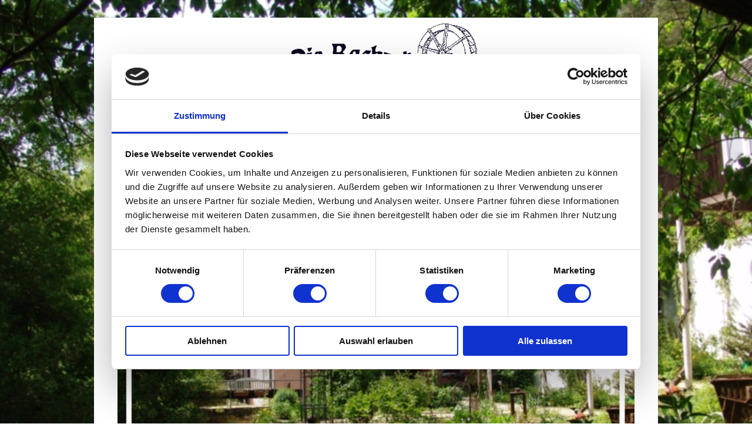

--- FILE ---
content_type: text/html; charset=UTF-8
request_url: https://www.die-bachmuehle.de/
body_size: 5849
content:
<!DOCTYPE html>
<html lang="de"  ><head prefix="og: http://ogp.me/ns# fb: http://ogp.me/ns/fb# business: http://ogp.me/ns/business#">
    <meta http-equiv="Content-Type" content="text/html; charset=utf-8"/>
    <meta name="generator" content="IONOS MyWebsite"/>
        
    <link rel="dns-prefetch" href="//cdn.website-start.de/"/>
    <link rel="dns-prefetch" href="//104.mod.mywebsite-editor.com"/>
    <link rel="dns-prefetch" href="https://104.sb.mywebsite-editor.com/"/>
    <link rel="shortcut icon" href="//cdn.website-start.de/favicon.ico"/>
        <title>Pension Die Bachmühle - Startseite</title>
    <style type="text/css">@media screen and (max-device-width: 1024px) {.diyw a.switchViewWeb {display: inline !important;}}</style>
    <style type="text/css">@media screen and (min-device-width: 1024px) {
            .mediumScreenDisabled { display:block }
            .smallScreenDisabled { display:block }
        }
        @media screen and (max-device-width: 1024px) { .mediumScreenDisabled { display:none } }
        @media screen and (max-device-width: 568px) { .smallScreenDisabled { display:none } }
                @media screen and (min-width: 1024px) {
            .mobilepreview .mediumScreenDisabled { display:block }
            .mobilepreview .smallScreenDisabled { display:block }
        }
        @media screen and (max-width: 1024px) { .mobilepreview .mediumScreenDisabled { display:none } }
        @media screen and (max-width: 568px) { .mobilepreview .smallScreenDisabled { display:none } }</style>
    <meta name="viewport" content="width=device-width, initial-scale=1, maximum-scale=1, minimal-ui"/>

<meta name="format-detection" content="telephone=no"/>
        <meta name="robots" content="index,follow"/>
        <link href="//cdn.website-start.de/templates/2116/style.css?1763478093678" rel="stylesheet" type="text/css"/>
    <link href="https://www.die-bachmuehle.de/s/style/theming.css?1706611689" rel="stylesheet" type="text/css"/>
    <link href="//cdn.website-start.de/app/cdn/min/group/web.css?1763478093678" rel="stylesheet" type="text/css"/>
<link href="//cdn.website-start.de/app/cdn/min/moduleserver/css/de_DE/common,shoppingbasket?1763478093678" rel="stylesheet" type="text/css"/>
    <link href="//cdn.website-start.de/app/cdn/min/group/mobilenavigation.css?1763478093678" rel="stylesheet" type="text/css"/>
    <link href="https://104.sb.mywebsite-editor.com/app/logstate2-css.php?site=588623641&amp;t=1769493252" rel="stylesheet" type="text/css"/>

<script type="text/javascript">
    /* <![CDATA[ */
var stagingMode = '';
    /* ]]> */
</script>
<script src="https://104.sb.mywebsite-editor.com/app/logstate-js.php?site=588623641&amp;t=1769493252"></script>

    <link href="//cdn.website-start.de/templates/2116/print.css?1763478093678" rel="stylesheet" media="print" type="text/css"/>
    <script type="text/javascript">
    /* <![CDATA[ */
    var systemurl = 'https://104.sb.mywebsite-editor.com/';
    var webPath = '/';
    var proxyName = '';
    var webServerName = 'www.die-bachmuehle.de';
    var sslServerUrl = 'https://www.die-bachmuehle.de';
    var nonSslServerUrl = 'http://www.die-bachmuehle.de';
    var webserverProtocol = 'http://';
    var nghScriptsUrlPrefix = '//104.mod.mywebsite-editor.com';
    var sessionNamespace = 'DIY_SB';
    var jimdoData = {
        cdnUrl:  '//cdn.website-start.de/',
        messages: {
            lightBox: {
    image : 'Bild',
    of: 'von'
}

        },
        isTrial: 0,
        pageId: 919460914    };
    var script_basisID = "588623641";

    diy = window.diy || {};
    diy.web = diy.web || {};

        diy.web.jsBaseUrl = "//cdn.website-start.de/s/build/";

    diy.context = diy.context || {};
    diy.context.type = diy.context.type || 'web';
    /* ]]> */
</script>

<script type="text/javascript" src="//cdn.website-start.de/app/cdn/min/group/web.js?1763478093678" crossorigin="anonymous"></script><script type="text/javascript" src="//cdn.website-start.de/s/build/web.bundle.js?1763478093678" crossorigin="anonymous"></script><script type="text/javascript" src="//cdn.website-start.de/app/cdn/min/group/mobilenavigation.js?1763478093678" crossorigin="anonymous"></script><script src="//cdn.website-start.de/app/cdn/min/moduleserver/js/de_DE/common,shoppingbasket?1763478093678"></script>
<script type="text/javascript" src="https://cdn.website-start.de/proxy/apps/oumae4/resource/dependencies/"></script><script type="text/javascript">
                    if (typeof require !== 'undefined') {
                        require.config({
                            waitSeconds : 10,
                            baseUrl : 'https://cdn.website-start.de/proxy/apps/oumae4/js/'
                        });
                    }
                </script><script type="text/javascript">if (window.jQuery) {window.jQuery_1and1 = window.jQuery;}</script>

<script id="Cookiebot" src="https://consent.cookiebot.com/uc.js" data-cbid="f358cd94-c2a8-4d3c-a8aa-b7b17075450a" data-blockingmode="auto" type="text/javascript">
</script>
<script type="text/javascript">if (window.jQuery_1and1) {window.jQuery = window.jQuery_1and1;}</script>
<script type="text/javascript" src="//cdn.website-start.de/app/cdn/min/group/pfcsupport.js?1763478093678" crossorigin="anonymous"></script>    <meta property="og:type" content="business.business"/>
    <meta property="og:url" content="https://www.die-bachmuehle.de/"/>
    <meta property="og:title" content="Pension Die Bachmühle - Startseite"/>
                <meta property="og:image" content="https://www.die-bachmuehle.de/s/misc/logo.png?t=1765876385"/>
        <meta property="business:contact_data:country_name" content="Deutschland"/>
    <meta property="business:contact_data:street_address" content="Bachmühle  1"/>
    <meta property="business:contact_data:locality" content="Hemau"/>
    
    <meta property="business:contact_data:email" content="info@die-bachmuehle.de"/>
    <meta property="business:contact_data:postal_code" content="93155"/>
    <meta property="business:contact_data:phone_number" content=" 09498 906 787﻿"/>
    
    
</head>


<body class="body diyBgActive  startpage cc-pagemode-default diyfeNoSidebar diy-market-de_DE" data-pageid="919460914" id="page-919460914">
    
    <div class="diyw">
        <!-- master-2 -->
<div class="diyweb">
	
<nav id="diyfeMobileNav" class="diyfeCA diyfeCA2" role="navigation">
    <a title="Navigation aufklappen/zuklappen">Navigation aufklappen/zuklappen</a>
    <ul class="mainNav1"><li class="current hasSubNavigation"><a data-page-id="919460914" href="https://www.die-bachmuehle.de/" class="current level_1"><span>Startseite</span></a></li><li class=" hasSubNavigation"><a data-page-id="924024156" href="https://www.die-bachmuehle.de/unser-angebot/" class=" level_1"><span>Unser Angebot</span></a><span class="diyfeDropDownSubOpener">&nbsp;</span><div class="diyfeDropDownSubList diyfeCA diyfeCA3"><ul class="mainNav2"><li class=" hasSubNavigation"><a data-page-id="919932532" href="https://www.die-bachmuehle.de/unser-angebot/pension/" class=" level_2"><span>Pension</span></a></li><li class=" hasSubNavigation"><a data-page-id="919932533" href="https://www.die-bachmuehle.de/unser-angebot/ferienwohnung/" class=" level_2"><span>Ferienwohnung</span></a></li><li class=" hasSubNavigation"><a data-page-id="924024161" href="https://www.die-bachmuehle.de/unser-angebot/appartments/" class=" level_2"><span>Appartments</span></a></li></ul></div></li><li class=" hasSubNavigation"><a data-page-id="919932534" href="https://www.die-bachmuehle.de/preise/" class=" level_1"><span>Preise</span></a></li><li class=" hasSubNavigation"><a data-page-id="919460925" href="https://www.die-bachmuehle.de/kontakt/" class=" level_1"><span>Kontakt</span></a></li><li class=" hasSubNavigation"><a data-page-id="919932535" href="https://www.die-bachmuehle.de/anfahrt/" class=" level_1"><span>Anfahrt</span></a></li><li class=" hasSubNavigation"><a data-page-id="919460926" href="https://www.die-bachmuehle.de/impressum/" class=" level_1"><span>Impressum</span></a></li><li class=" hasSubNavigation"><a data-page-id="924049715" href="https://www.die-bachmuehle.de/datenschutz/" class=" level_1"><span>Datenschutz</span></a></li></ul></nav>
	<div class="diywebLogo">
		<div class="diywebLiveArea">
			<div class="diywebMainGutter">
				<div class="diyfeGE diyfeCA1">
						
    <style type="text/css" media="all">
        /* <![CDATA[ */
                .diyw #website-logo {
            text-align: center !important;
                        padding: 0px 0;
                    }
        
                /* ]]> */
    </style>

    <div id="website-logo">
            <a href="https://www.die-bachmuehle.de/"><img class="website-logo-image" width="349" src="https://www.die-bachmuehle.de/s/misc/logo.png?t=1765876385" alt="Die Bachmühle"/></a>

            
            </div>


				</div>
			</div>
		</div>
	</div>
	<div class="diywebNav diywebNavMain diywebNav1 diywebNavHorizontal">
		<div class="diywebLiveArea">
			<div class="diywebMainGutter">
				<div class="diyfeGE diyfeCA diyfeCA2">
					<div class="diywebGutter">
						<div class="webnavigation"><ul id="mainNav1" class="mainNav1"><li class="navTopItemGroup_1"><a data-page-id="919460914" href="https://www.die-bachmuehle.de/" class="current level_1"><span>Startseite</span></a></li><li class="navTopItemGroup_2"><a data-page-id="924024156" href="https://www.die-bachmuehle.de/unser-angebot/" class="level_1"><span>Unser Angebot</span></a></li><li class="navTopItemGroup_3"><a data-page-id="919932534" href="https://www.die-bachmuehle.de/preise/" class="level_1"><span>Preise</span></a></li><li class="navTopItemGroup_4"><a data-page-id="919460925" href="https://www.die-bachmuehle.de/kontakt/" class="level_1"><span>Kontakt</span></a></li><li class="navTopItemGroup_5"><a data-page-id="919932535" href="https://www.die-bachmuehle.de/anfahrt/" class="level_1"><span>Anfahrt</span></a></li><li class="navTopItemGroup_6"><a data-page-id="919460926" href="https://www.die-bachmuehle.de/impressum/" class="level_1"><span>Impressum</span></a></li><li class="navTopItemGroup_7"><a data-page-id="924049715" href="https://www.die-bachmuehle.de/datenschutz/" class="level_1"><span>Datenschutz</span></a></li></ul></div>
					</div>
				</div>
			</div>
		</div>
	</div>
	<div class="diywebContent">
		<div class="diywebLiveArea">
			<div class="diywebMainGutter">
			<div id="diywebAppContainer1st"></div>
				<div class="diyfeGridGroup diyfeCA diyfeCA1">
					<div class="diywebMain diyfeGE">
						<div class="diywebGutter">
							
        <div id="content_area">
        	<div id="content_start"></div>
        	
        
        <div id="matrix_1023615189" class="sortable-matrix" data-matrixId="1023615189"><div class="n module-type-text diyfeLiveArea ">  </div><div class="n module-type-imageSubtitle diyfeLiveArea "> <div class="clearover imageSubtitle imageFitWidth" id="imageSubtitle-5810311259">
    <div class="align-container align-center" style="max-width: 811px">
        <a class="imagewrapper" href="https://www.die-bachmuehle.de/s/cc_images/teaserbox_2475172776.jpg?t=1505480717" rel="lightbox[5810311259]">
            <img id="image_2475172776" src="https://www.die-bachmuehle.de/s/cc_images/cache_2475172776.jpg?t=1505480717" alt="" style="max-width: 811px; height:auto"/>
        </a>

        
    </div>

</div>

<script type="text/javascript">
//<![CDATA[
jQuery(function($) {
    var $target = $('#imageSubtitle-5810311259');

    if ($.fn.swipebox && Modernizr.touch) {
        $target
            .find('a[rel*="lightbox"]')
            .addClass('swipebox')
            .swipebox();
    } else {
        $target.tinyLightbox({
            item: 'a[rel*="lightbox"]',
            cycle: false,
            hideNavigation: true
        });
    }
});
//]]>
</script>
 </div><div class="n module-type-text diyfeLiveArea "> <p><span style="font-size:20px;"><span style="font-size:24px;">     </span></span></p>
<p><span style="font-size:20px;"><span style="font-size:24px;">     Die Bachmühle ist vom 01.10.2025 bis 31.03.2026 geschlossen</span></span></p> </div><div class="n module-type-spacer diyfeLiveArea "> <div class="the-spacer id5810311260" style="height: 62px;">
</div>
 </div><div class="n module-type-spacer diyfeLiveArea "> <div class="the-spacer id5810311263" style="height: 25px;">
</div>
 </div><div class="n module-type-header diyfeLiveArea "> <h1><span class="diyfeDecoration">Die Seele baumeln lassen...</span></h1> </div><div class="n module-type-gallery diyfeLiveArea "> <div class="ccgalerie slideshow clearover" id="slideshow-gallery-5783704953" data-jsclass="GallerySlideshow" data-jsoptions="effect: 'random',changeTime: 5000,maxHeight: '375px',navigation: true,startPaused: false">

    <div class="thumb_pro1">
    	<div class="innerthumbnail">
    		<a href="https://www.die-bachmuehle.de/s/cc_images/cache_2495330565.jpg" data-is-image="true" target="_blank">    			<img data-width="229" data-height="189" src="https://www.die-bachmuehle.de/s/cc_images/thumb_2495330565.jpg"/>
    		</a>    	</div>
    </div>
        <div class="thumb_pro1">
    	<div class="innerthumbnail">
    		<a href="https://www.die-bachmuehle.de/s/cc_images/cache_2495330566.png" data-is-image="true" target="_blank">    			<img data-width="171" data-height="189" src="https://www.die-bachmuehle.de/s/cc_images/thumb_2495330566.png"/>
    		</a>    	</div>
    </div>
        <div class="thumb_pro1">
    	<div class="innerthumbnail">
    		<a href="https://www.die-bachmuehle.de/s/cc_images/cache_2495330567.png" data-is-image="true" target="_blank">    			<img data-width="576" data-height="768" src="https://www.die-bachmuehle.de/s/cc_images/thumb_2495330567.png"/>
    		</a>    	</div>
    </div>
        <div class="thumb_pro1">
    	<div class="innerthumbnail">
    		<a href="https://www.die-bachmuehle.de/s/cc_images/cache_2495330568.JPG" data-is-image="true" target="_blank">    			<img data-width="1024" data-height="768" src="https://www.die-bachmuehle.de/s/cc_images/thumb_2495330568.JPG"/>
    		</a>    	</div>
    </div>
        <div class="thumb_pro1">
    	<div class="innerthumbnail">
    		<a href="https://www.die-bachmuehle.de/s/cc_images/cache_2495330569.png" data-is-image="true" target="_blank">    			<img data-width="576" data-height="768" src="https://www.die-bachmuehle.de/s/cc_images/thumb_2495330569.png"/>
    		</a>    	</div>
    </div>
        <div class="thumb_pro1">
    	<div class="innerthumbnail">
    		<a href="https://www.die-bachmuehle.de/s/cc_images/cache_2495330570.png" data-is-image="true" target="_blank">    			<img data-width="576" data-height="768" src="https://www.die-bachmuehle.de/s/cc_images/thumb_2495330570.png"/>
    		</a>    	</div>
    </div>
    </div>
 </div><div class="n module-type-textWithImage diyfeLiveArea "> 
<div class="clearover " id="textWithImage-5783704456">
<div class="align-container imgright" style="max-width: 100%; width: 210px;">
    <a class="imagewrapper" href="https://www.die-bachmuehle.de/s/cc_images/teaserbox_2434847636.jpg?t=1505488414" rel="lightbox[5783704456]">
        <img src="https://www.die-bachmuehle.de/s/cc_images/cache_2434847636.jpg?t=1505488414" id="image_5783704456" alt="" style="width:100%"/>
    </a>


</div> 
<div class="textwrapper">
<p> </p>
<p>...und das nur 19 km von Regensburg, mit seiner einzigartigen historischen Altstadt, entfernt.</p>
<p> </p>
<p><strong>Die Bachmühle ist eine kleine Frühstückspension</strong> mit vier Doppelzimmern, zwei Appartements und einer Ferienwohnung für vier Personen. Jedes Zimmer hat Dusche, WC, TV und W-LAN.</p>
<p>﻿</p>
</div>
</div> 
<script type="text/javascript">
    //<![CDATA[
    jQuery(document).ready(function($){
        var $target = $('#textWithImage-5783704456');

        if ($.fn.swipebox && Modernizr.touch) {
            $target
                .find('a[rel*="lightbox"]')
                .addClass('swipebox')
                .swipebox();
        } else {
            $target.tinyLightbox({
                item: 'a[rel*="lightbox"]',
                cycle: false,
                hideNavigation: true
            });
        }
    });
    //]]>
</script>
 </div><div class="n module-type-text diyfeLiveArea "> <p>In unserem <strong>Garten</strong> gibt es für jeden eine geeignetes Plätzchen. Sport und Spiel, Ruhe und Entspannung, Grillen und Unterhaltung.﻿ </p>
<p>Besonders die Kinder freuen sich über unseren kleinen <strong>Streichelzoo</strong>.﻿</p> </div><div class="n module-type-text diyfeLiveArea "> <p>Wer Lust hat, kann an einem <strong>Intensivkurs Italienisch</strong> teilnehmen und ist so für den nächsten Italienurlaub gerüstet.</p>
<p>﻿</p> </div><div class="n module-type-imageSubtitle diyfeLiveArea "> <div class="clearover imageSubtitle" id="imageSubtitle-5817278701">
    <div class="align-container align-left" style="max-width: 246px">
        <a class="imagewrapper" href="https://www.die-bachmuehle.de/s/cc_images/teaserbox_2492240692.JPG?t=1642686068" rel="lightbox[5817278701]">
            <img id="image_2492240692" src="https://www.die-bachmuehle.de/s/cc_images/cache_2492240692.JPG?t=1642686068" alt="" style="max-width: 246px; height:auto"/>
        </a>

        
    </div>

</div>

<script type="text/javascript">
//<![CDATA[
jQuery(function($) {
    var $target = $('#imageSubtitle-5817278701');

    if ($.fn.swipebox && Modernizr.touch) {
        $target
            .find('a[rel*="lightbox"]')
            .addClass('swipebox')
            .swipebox();
    } else {
        $target.tinyLightbox({
            item: 'a[rel*="lightbox"]',
            cycle: false,
            hideNavigation: true
        });
    }
});
//]]>
</script>
 </div></div>
        
        
        </div>
						</div>
					</div>
					<div class="diywebSecondary diyfeGE diyfeCA diyfeCA3">
						<div class="diywebNav diywebNav23 diywebHideOnSmall">
							<div class="diyfeGE">
								<div class="diywebGutter">
									<div class="webnavigation"></div>
								</div>
							</div>
						</div>
						<div class="diywebSidebar">
							<div class="diyfeGE">
								<div class="diywebGutter">
									
								</div>
							</div>
						</div>
					</div>
				</div>
			</div>
		</div>
	</div>
	<div class="diywebFooter">
		<div class="diywebLiveArea">
			<div class="diywebMainGutter">
				<div class="diyfeGE diyfeCA diyfeCA4">
					<div class="diywebGutter">
						<div class="webnavigation"></div>
						<div id="contentfooter">
    <div class="leftrow">
                        <a rel="nofollow" href="javascript:window.print();">
                    <img class="inline" height="14" width="18" src="//cdn.website-start.de/s/img/cc/printer.gif" alt=""/>
                    Druckversion                </a> <span class="footer-separator">|</span>
                <a href="https://www.die-bachmuehle.de/sitemap/">Sitemap</a>
                        <br/> © Alfred und Renate Knorr
            </div>
    <script type="text/javascript">
        window.diy.ux.Captcha.locales = {
            generateNewCode: 'Neuen Code generieren',
            enterCode: 'Bitte geben Sie den Code ein'
        };
        window.diy.ux.Cap2.locales = {
            generateNewCode: 'Neuen Code generieren',
            enterCode: 'Bitte geben Sie den Code ein'
        };
    </script>
    <div class="rightrow">
                    <span class="loggedout">
                <a rel="nofollow" id="login" href="https://login.1and1-editor.com/588623641/www.die-bachmuehle.de/de?pageId=919460914">
                    Login                </a>
            </span>
                <p><a class="diyw switchViewWeb" href="javascript:switchView('desktop');">Webansicht</a><a class="diyw switchViewMobile" href="javascript:switchView('mobile');">Mobile-Ansicht</a></p>
                <span class="loggedin">
            <a rel="nofollow" id="logout" href="https://104.sb.mywebsite-editor.com/app/cms/logout.php">Logout</a> <span class="footer-separator">|</span>
            <a rel="nofollow" id="edit" href="https://104.sb.mywebsite-editor.com/app/588623641/919460914/">Seite bearbeiten</a>
        </span>
    </div>
</div>
            <div id="loginbox" class="hidden">
                <script type="text/javascript">
                    /* <![CDATA[ */
                    function forgotpw_popup() {
                        var url = 'https://passwort.1und1.de/xml/request/RequestStart';
                        fenster = window.open(url, "fenster1", "width=600,height=400,status=yes,scrollbars=yes,resizable=yes");
                        // IE8 doesn't return the window reference instantly or at all.
                        // It may appear the call failed and fenster is null
                        if (fenster && fenster.focus) {
                            fenster.focus();
                        }
                    }
                    /* ]]> */
                </script>
                                <img class="logo" src="//cdn.website-start.de/s/img/logo.gif" alt="IONOS" title="IONOS"/>

                <div id="loginboxOuter"></div>
            </div>
        

					</div>
				</div>
			</div>
		</div>
	</div>
</div>
    </div>

            <div id="mobile-infobar-spacer"></div>
<table id="mobile-infobar" class="light"><tbody><tr>
            <td class="mobile-infobar-button mobile-infobar-button-phone" style="width: 33%"><a href="tel: 09498 906 787﻿" class="mobile-infobar-link">
            <span class="mobile-infobar-icon-box">
                <svg xmlns="http://www.w3.org/2000/svg" class="mobile-infobar-icon" preserveAspectRatio="xMidYMid"><path d="M17.76 14.96c.027.048.036.09.023.126-.204.546-.31 1.133-.846 1.643s-2.728 1.71-4.503 1.165c-.33-.1-.555-.208-.743-.32-.003.016-.003.033-.007.05-2.57-.843-4.992-2.286-7.042-4.328C2.59 11.255 1.143 8.843.297 6.283c.018-.004.036-.005.054-.008-.083-.165-.163-.357-.24-.607-.54-1.767.673-3.956 1.188-4.49.177-.186.363-.32.554-.423.032-.057.084-.104.156-.13L3.643.018c.144-.054.328.023.414.17L6.52 4.405c.086.147.062.342-.056.438l-.94.765c-.01.033-.025.058-.045.074-.328.263-.944.754-1.195 1.19-.105.18-.1.4-.058.514.053.145.123.32.194.493.647 1.148 1.45 2.235 2.433 3.214 1.03 1.024 2.173 1.86 3.388 2.518.16.063.322.13.455.178.115.042.335.05.517-.055.26-.15.54-.427.78-.696.01-.047.03-.09.063-.132l1.1-1.34c.095-.118.29-.143.438-.058l4.218 2.443c.148.086.225.268.172.41l-.223.597z"/></svg>
            </span><br/>
            <span class="mobile-infobar-text">Anrufen</span>
        </a></td>
                <td class="mobile-infobar-button mobile-infobar-button-email" style="width: 33%"><a href="mailto:info@die-bachmuehle.de" class="mobile-infobar-link">
            <span class="mobile-infobar-icon-box">
                <svg xmlns="http://www.w3.org/2000/svg" class="mobile-infobar-icon" preserveAspectRatio="xMidYMid"><path d="M13.472 7.327L20 .8v12.89l-6.528-6.363zm-4.735.158L1.252 0h17.47l-7.485 7.485c-.69.69-1.81.69-2.5 0zM0 13.667V.83l6.502 6.5L0 13.668zM1.192 14l6.066-5.912 1.288 1.288c.795.794 2.083.794 2.878 0l1.293-1.293L18.79 14H1.19z"/></svg>
            </span><br/>
            <span class="mobile-infobar-text">E-Mail</span>
        </a></td>
                <td class="mobile-infobar-button mobile-infobar-button-address" style="width: 33%"><a href="https://maps.apple.com/?daddr=Bachm%C3%BChle++1%2C+Hemau%2C+93155" class="mobile-infobar-link">
            <span class="mobile-infobar-icon-box">
                <svg xmlns="http://www.w3.org/2000/svg" class="mobile-infobar-icon" preserveAspectRatio="xMidYMid"><path d="M19.692 10.738l-8.954 8.954c-.412.412-1.08.412-1.492 0L.292 10.738c-.412-.412-.412-1.08 0-1.492L9.246.292c.412-.412 1.08-.412 1.492 0l8.954 8.954c.412.412.412 1.08 0 1.492zM12 6v2H8c-.552 0-1 .448-1 1v5c0 .552.448 1 1 1s1-.448 1-1v-4h3v2l3-3-3-3z"/></svg>
            </span><br/>
            <span class="mobile-infobar-text">Anfahrt</span>
        </a></td>
    </tr></tbody></table>

    
    </body>


<!-- rendered at Tue, 16 Dec 2025 10:13:05 +0100 -->
</html>


--- FILE ---
content_type: application/x-javascript
request_url: https://consentcdn.cookiebot.com/consentconfig/f358cd94-c2a8-4d3c-a8aa-b7b17075450a/die-bachmuehle.de/configuration.js
body_size: 348
content:
CookieConsent.configuration.tags.push({id:53638784,type:"script",tagID:"",innerHash:"",outerHash:"",tagHash:"12652349929542",url:"https://cdn.website-start.de/proxy/apps/oumae4/resource/dependencies/",resolvedUrl:"https://cdn.website-start.de/proxy/apps/oumae4/resource/dependencies/",cat:[3]});CookieConsent.configuration.tags.push({id:53638785,type:"script",tagID:"",innerHash:"",outerHash:"",tagHash:"6268200755089",url:"https://consent.cookiebot.com/uc.js",resolvedUrl:"https://consent.cookiebot.com/uc.js",cat:[1]});